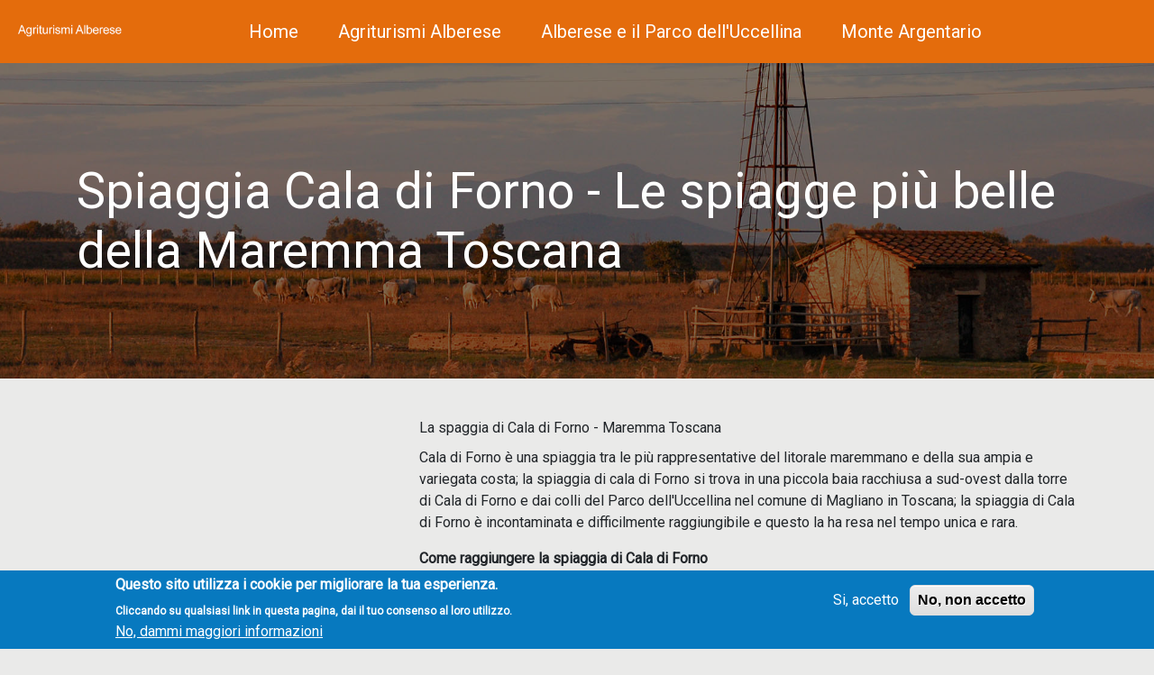

--- FILE ---
content_type: text/html; charset=UTF-8
request_url: https://www.agriturismialberese.it/spiaggia-cala-di-forno
body_size: 5822
content:
<!DOCTYPE html>
<html lang="it" dir="ltr" prefix="content: http://purl.org/rss/1.0/modules/content/  dc: http://purl.org/dc/terms/  foaf: http://xmlns.com/foaf/0.1/  og: http://ogp.me/ns#  rdfs: http://www.w3.org/2000/01/rdf-schema#  schema: http://schema.org/  sioc: http://rdfs.org/sioc/ns#  sioct: http://rdfs.org/sioc/types#  skos: http://www.w3.org/2004/02/skos/core#  xsd: http://www.w3.org/2001/XMLSchema# ">
  <head>
    <meta charset="utf-8" />
<script>(function(i,s,o,g,r,a,m){i["GoogleAnalyticsObject"]=r;i[r]=i[r]||function(){(i[r].q=i[r].q||[]).push(arguments)},i[r].l=1*new Date();a=s.createElement(o),m=s.getElementsByTagName(o)[0];a.async=1;a.src=g;m.parentNode.insertBefore(a,m)})(window,document,"script","https://www.google-analytics.com/analytics.js","ga");ga("create", "UA-134837277-22", {"cookieDomain":"auto"});ga("set", "anonymizeIp", true);ga("send", "pageview");</script>
<meta property="og:site_name" content="Agriturismi Alberese Parco dell&#039; Uccellina" />
<link rel="canonical" href="https://www.agriturismialberese.it/spiaggia-cala-di-forno" />
<meta name="description" content="Come raggiungere la spiaggia di Cala di Forno: Cala di Forno è una spiaggia tra le più rappresentative del litorale maremmano e della sua ampia e variegata costa raggiungibile..." />
<meta property="og:url" content="https://www.agriturismialberese.it/spiaggia-cala-di-forno" />
<meta name="keywords" content="spiaggia cala di forno" />
<meta property="og:title" content="Spiaggia Cala di Forno - Le spiagge più belle della Maremma Toscana" />
<meta name="Generator" content="Drupal 8 (https://www.drupal.org)" />
<meta name="MobileOptimized" content="width" />
<meta name="HandheldFriendly" content="true" />
<meta name="viewport" content="width=device-width, initial-scale=1.0" />
<style>div#sliding-popup, div#sliding-popup .eu-cookie-withdraw-banner, .eu-cookie-withdraw-tab {background: #0779BF} div#sliding-popup.eu-cookie-withdraw-wrapper { background: transparent; } #sliding-popup h1, #sliding-popup h2, #sliding-popup h3, #sliding-popup p, #sliding-popup label, #sliding-popup div, .eu-cookie-compliance-more-button, .eu-cookie-compliance-secondary-button, .eu-cookie-withdraw-tab { color: #ffffff;} .eu-cookie-withdraw-tab { border-color: #ffffff;}</style>
<link rel="shortcut icon" href="/core/misc/favicon.ico" type="image/vnd.microsoft.icon" />
<link rel="revision" href="https://www.agriturismialberese.it/spiaggia-cala-di-forno" />

    <title>La spaggia di Cala di Forno</title>
    <link rel="stylesheet" media="all" href="/sites/agriturismialberese.it/files/css/css_uMq5abZzd__hLez1fOwVxCZD3b2U46FRGlRuAgJqvxw.css" />
<link rel="stylesheet" media="all" href="/sites/agriturismialberese.it/files/css/css_3l4nKnWmBMeAKB_PTnKoXQQIiCo0g7jH8D2sFTM1lO4.css" />

    
<!--[if lte IE 8]>
<script src="/sites/agriturismialberese.it/files/js/js_VtafjXmRvoUgAzqzYTA3Wrjkx9wcWhjP0G4ZnnqRamA.js"></script>
<![endif]-->
<script src="/sites/agriturismialberese.it/files/js/js_ZrWGsF2xJcgHcujzojag6zaMfIbVlq7JI3agRVAiT_M.js"></script>

  </head>
  <body class="path-node page-node-type-dintorni">
    <a href="#main-content" class="visually-hidden focusable skip-link">
      Salta al contenuto principale
    </a>
    

    
      <div class="dialog-off-canvas-main-canvas" data-off-canvas-main-canvas>
    
<!--End Header & Navbar -->

<!-- Header and Navbar -->

<header class="main-header">
  <div class="header-container desktop-header d-none d-sm-block">
      <div class="container-fluid">
        <div class="col logo-container">
          <div class="img-responsive">
            <a href="https://www.agriturismialberese.it/">
              <img src="/sites/agriturismialberese.it/files/logo.png" alt="Home"/></a>
          </div>
        </div>
        <div class="col menu-container">
                        <div class="region region-primary-menu">
    <nav role="navigation" aria-labelledby="block-agri-alberese-main-menu-menu" id="block-agri-alberese-main-menu" class="block block-menu navigation menu--main navbar navbar-expand-lg">
            
  <h2 class="visually-hidden" id="block-agri-alberese-main-menu-menu">Main navigation</h2>
  

      <div class="collapse navbar-collapse" id="navbarNavDropdown">
    

              <ul id="menu-main"  class="nav navbar-nav mr-auto desktop-menu">
                    <li>

      <a href="/" class="nav-link" data-drupal-link-system-path="&lt;front&gt;">Home</a>
                  </li>
                <li>

      <a href="/agriturismi-alberese" class="nav-link" data-drupal-link-system-path="node/2">Agriturismi Alberese</a>
                  </li>
                <li>

      <a href="/alberese-e-il-parco-delluccellina" class="nav-link" data-drupal-link-system-path="node/14">Alberese e il Parco dell&#039;Uccellina</a>
                  </li>
                <li>

      <a href="/monte-argentario" class="nav-link" data-drupal-link-system-path="node/13">Monte Argentario</a>
                  </li>
        </ul>
  

  </div>
  </nav>

  </div>

                  </div>

        <div class="col menu-right">
                  </div>
      </div>
  </div>

  <div class="header-container mobile-header d-sm-none">
    <div class="container-fluid">
      <div class="row align-items-center">
        <div class="col-6">
          <div class="logo-container">
            <div class="img-responsive">
              <a href="https://www.agriturismialberese.it/">
                <img src="/sites/agriturismialberese.it/files/logo.png" alt="Home"/></a>
            </div>
          </div>
        </div>

        <div class="col-6">
          <span class="toggle-sidenav">
            <i class="fa fa-bars"></i></span>
          </div>
        </div>
      </div>
    </div>


</header>
<div class="sidenav-wrapper">
  <div class="sidenav">
    <div class="mobile-menu-close"><a><i class="fa fa-times"></i> CHIUDI</a></div>
        </div>
</div>
<!--Highlighted-->
  <!--End Highlighted-->

<!-- layout -->
<div id="main-content-wrapper">
        
  <div id="content-header-container" style="background: url(/sites/agriturismialberese.it/themes/custom/agri_alberese/images/content-header.jpg) center center no-repeat; background-size: cover;">
    <div id="content-header">
        <div class="container h-100">
          <div class="row h-100 align-items-center">
            <div class="col-lg-12 col-md-12 col-sm-12 col-12">
                              <div class="region region-page-title">
    


<div id="block-agri-alberese-page-title" class="block block-core block-page-title-block no-title" style="">
  
    
      
  <h1 class="page-title"><h2 class="field field--name-title field--type-string field--label-hidden">Spiaggia Cala di Forno - Le spiagge più belle della Maremma Toscana</h2>
</h1>


  </div>

  </div>

                        </div>
          </div>
        </div>
    </div>
  </div>

  <div id="before-content-container">
    <div id="before-content">
          </div>
  </div>

  <div id="main-content-container" class="content-page">
    <div class="container">
      




        <div class="region region-content">
    


<div id="block-agri-alberese-content" class="block block-system block-system-main-block no-title" style="">
  
    
      

<article data-history-node-id="19" role="article" about="/spiaggia-cala-di-forno" class="node node--type-dintorni node--promoted node--view-mode-full">

  <div class="row">


    <div class="col-lg-4 img-responsive">
      
    </div>
    <div class="col-lg-8">
      
            <div class="clearfix text-formatted field field--name-body field--type-text-with-summary field--label-hidden field__item"><h2><span style="font-size:16px;">La spaggia di Cala di Forno - Maremma Toscana</span></h2>

<p>Cala di Forno è una spiaggia tra le più rappresentative del litorale maremmano e della sua ampia e variegata costa; la spiaggia di cala di Forno si trova in una piccola baia racchiusa a sud-ovest dalla torre di Cala di Forno e dai colli del Parco dell'Uccellina nel comune di Magliano in Toscana; la spiaggia di Cala di Forno è incontaminata e difficilmente raggiungibile e questo la ha resa nel tempo unica e rara.</p>

<p><strong>Come raggiungere la spiaggia di Cala di Forno</strong></p>

<p>La spiaggia di Cala di Forno si raggiunge con circa tre ore di camminata lungo i sentieri immersi in ambienti incontaminati di macchia mediterranea dove non è difficile incontrare volpi daini cinghiali falchi, un ambiente che immerge il turista  nel Parco Naturale della Maremma Toscana  a stretto contatto con la natura ancora incontaminata e selvaggia.</p>

<p>In alternativa la spiaggia di Cala di Forno è raggiungibile via mare.</p>

<p><strong>Dintorni e servizi nella spiaggai di Cala di Forno</strong><br /><br />
La spiaggia di Cala di Forno non prevede punti di ristoro o strutture ricettive ed è proprio la sua atipicità a renderla suggestiva ed unica .<br />
L’elevato valore biologico e naturalistico di tutta l'area intorno alla spiaggia ed ala baia di Cala di Forno impone la  tutela del suo ecosistema evitando politiche di turismo di massa <br />
In questa zona si trovano moltissime realtà che meritano di essere riscoperte sia per la valorizzazione di usi e costumi nostrani sia per proporre un turismo scelto ed attento a certe sfumature. </p>

<p>Da segnalare nella zona anche la già citata torre di Cala di Forno, una fortificazione costiera che si trova nel percorso del sentiero A4 del Parco della Maremma<br />
Storicamente costruita per volere dei medici nel Cinquecento come sistema di difesa per il granducato di Toscana  lungo le coste maremmane battute dai pirati del periodo .<br />
La torre di cala di forno comunicava  a vista dalla sua sommità con la torre dell’uccellina e la torre di collelungo  svolgendo  funzioni divensive ed offensive, o semplici attività di avvistamento, al fine di prevenire possibili incursioni piratesche.</p>

<h5>agriturismilberese.it - Spiaggia di Cala di Forno - Le spiagge più belle della Maremma Toscana</h5>
</div>
      
          </div>

  </div>

</article>

  </div>

  </div>

  



<!--End Content Bottom-->
    </div>
  </div>

  <div id="after-content-container">
    <div id="after-content">
          </div>
  </div>

</div>
<!-- End layout -->

<!-- Header and Navbar -->
<div class="call-now-footer-mobile d-sm-none">
  <div class="container-fluid">
    <div class="row">

      <div class="col">
        <div class="mobile-link-whatsapp img-responsive">
            <a href="https://wa.me/"><i class="fab fa-whatsapp"></i></a>
        </div>
      </div>

      <div class="col">
        <div class="mobile-link-call-now">
          <a href="tel: "><i class="fas fa-calendar"></i></a>
        </div>
      </div>

      <div class="col">
        <div class="mobile-link-call-now">
          <a href="tel: "><i class="fas fa-phone"></i></a>
        </div>
      </div>

    </div>
  </div>
</div>

<footer class="main-footer">
  <div id="footer-container">
    <div class="footer-blocks-container">
      <div class="container">
        <div class="row">
          <div class="col-md-3">
            <div class="footer-block footer-block-1">
                        </div>
          </div>

          <div class="col-md-3">
            <div class="footer-block footer-block-2">
                        </div>
          </div>

          <div class="col-md-3">
            <div class="footer-block footer-block-3">
                        </div>
          </div>

          <div class="col-md-3">
            <div class="footer-block footer-block-4">
                        </div>
          </div>
        </div>
      </div>
    </div>
  </div>



  <div id="copyright-container">
    <div id="footer-info">
      <div class="container">
        <div class="row">
          <div class="col-lg-12">
                      </div>
        </div>
        <div class="row">
          <div class="col-lg-12">
            &copy; Agriturismi Alberese Parco dell&#039; Uccellina, ,   - P. IVA 01576270530 - Email <a href="/cdn-cgi/l/email-protection" class="__cf_email__" data-cfemail="a3cacdc5cce3cfccc4cccec2d7cac0c28dcad7">[email&#160;protected]</a> - Tel. 3939062005 - <a href="/informativa-privacy-cookie-policy">Privacy Policy e Cookie Policy</a> - <a href="/impostazioni-privacy">Impostazioni privacy</a> - <a href="/user">Login</a>
          </div>
        </div>

      </div>
    </div>

    <div id="copyright">
      <div class="container">
        <div class="row">
          <div class="col-lg-12">
                      </div>
        </div>

        <p class="credit-link">Powered by <a href="http://www.logomatica.it" target="_blank">Logomatica realizzazione siti web</a></p>
      </div>
    </div>
  </div>
</footer>

  </div>

    
    <script data-cfasync="false" src="/cdn-cgi/scripts/5c5dd728/cloudflare-static/email-decode.min.js"></script><script type="application/json" data-drupal-selector="drupal-settings-json">{"path":{"baseUrl":"\/","scriptPath":null,"pathPrefix":"","currentPath":"node\/19","currentPathIsAdmin":false,"isFront":false,"currentLanguage":"it"},"pluralDelimiter":"\u0003","suppressDeprecationErrors":true,"google_analytics":{"trackOutbound":true,"trackMailto":true,"trackDownload":true,"trackDownloadExtensions":"7z|aac|arc|arj|asf|asx|avi|bin|csv|doc(x|m)?|dot(x|m)?|exe|flv|gif|gz|gzip|hqx|jar|jpe?g|js|mp(2|3|4|e?g)|mov(ie)?|msi|msp|pdf|phps|png|ppt(x|m)?|pot(x|m)?|pps(x|m)?|ppam|sld(x|m)?|thmx|qtm?|ra(m|r)?|sea|sit|tar|tgz|torrent|txt|wav|wma|wmv|wpd|xls(x|m|b)?|xlt(x|m)|xlam|xml|z|zip","trackColorbox":true},"eu_cookie_compliance":{"popup_enabled":true,"popup_agreed_enabled":true,"popup_hide_agreed":true,"popup_clicking_confirmation":false,"popup_scrolling_confirmation":false,"popup_html_info":"\u003Cdiv class=\u0022eu-cookie-compliance-banner eu-cookie-compliance-banner-info eu-cookie-compliance-banner--opt-in\u0022\u003E\n  \u003Cdiv class=\u0022popup-content info eu-cookie-compliance-content\u0022\u003E\n    \u003Cdiv id=\u0022popup-text\u0022 class=\u0022eu-cookie-compliance-message\u0022\u003E\n      \u003Ch2\u003EQuesto sito utilizza i cookie per migliorare la tua esperienza.\u003C\/h2\u003E\u003Cp\u003ECliccando su qualsiasi link in questa pagina, dai il tuo consenso al loro utilizzo.\u003C\/p\u003E\n              \u003Cbutton type=\u0022button\u0022 class=\u0022find-more-button eu-cookie-compliance-more-button\u0022\u003ENo, dammi maggiori informazioni\u003C\/button\u003E\n          \u003C\/div\u003E\n\n    \n    \u003Cdiv id=\u0022popup-buttons\u0022 class=\u0022eu-cookie-compliance-buttons\u0022\u003E\n      \u003Cbutton type=\u0022button\u0022 class=\u0022agree-button eu-cookie-compliance-secondary-button\u0022\u003ESi, accetto\u003C\/button\u003E\n              \u003Cbutton type=\u0022button\u0022 class=\u0022decline-button eu-cookie-compliance-default-button\u0022\u003ENo, non accetto\u003C\/button\u003E\n          \u003C\/div\u003E\n  \u003C\/div\u003E\n\u003C\/div\u003E","use_mobile_message":false,"mobile_popup_html_info":"\u003Cdiv class=\u0022eu-cookie-compliance-banner eu-cookie-compliance-banner-info eu-cookie-compliance-banner--opt-in\u0022\u003E\n  \u003Cdiv class=\u0022popup-content info eu-cookie-compliance-content\u0022\u003E\n    \u003Cdiv id=\u0022popup-text\u0022 class=\u0022eu-cookie-compliance-message\u0022\u003E\n      \n              \u003Cbutton type=\u0022button\u0022 class=\u0022find-more-button eu-cookie-compliance-more-button\u0022\u003ENo, dammi maggiori informazioni\u003C\/button\u003E\n          \u003C\/div\u003E\n\n    \n    \u003Cdiv id=\u0022popup-buttons\u0022 class=\u0022eu-cookie-compliance-buttons\u0022\u003E\n      \u003Cbutton type=\u0022button\u0022 class=\u0022agree-button eu-cookie-compliance-secondary-button\u0022\u003ESi, accetto\u003C\/button\u003E\n              \u003Cbutton type=\u0022button\u0022 class=\u0022decline-button eu-cookie-compliance-default-button\u0022\u003ENo, non accetto\u003C\/button\u003E\n          \u003C\/div\u003E\n  \u003C\/div\u003E\n\u003C\/div\u003E","mobile_breakpoint":768,"popup_html_agreed":"\u003Cdiv class=\u0022eu-cookie-compliance-banner eu-cookie-compliance-banner-thank-you\u0022\u003E\n  \u003Cdiv class=\u0022popup-content agreed eu-cookie-compliance-content\u0022\u003E\n    \u003Cdiv id=\u0022popup-text\u0022 class=\u0022eu-cookie-compliance-message\u0022\u003E\n      \u003Ch2\u003EGrazie per aver accettato i cookie.\u003C\/h2\u003E\u003Cp\u003ESe vuoi puoi chiudere questo messaggio oppure puoi approfondire l\u0027argomento sulla nostra informativa.\u003C\/p\u003E\n    \u003C\/div\u003E\n    \u003Cdiv id=\u0022popup-buttons\u0022 class=\u0022eu-cookie-compliance-buttons\u0022\u003E\n      \u003Cbutton type=\u0022button\u0022 class=\u0022hide-popup-button eu-cookie-compliance-hide-button\u0022\u003ENascondi\u003C\/button\u003E\n              \u003Cbutton type=\u0022button\u0022 class=\u0022find-more-button eu-cookie-compliance-more-button-thank-you\u0022 \u003EMaggiori informazioni\u003C\/button\u003E\n          \u003C\/div\u003E\n  \u003C\/div\u003E\n\u003C\/div\u003E","popup_use_bare_css":false,"popup_height":"auto","popup_width":"100%","popup_delay":1000,"popup_link":"\/informativa-privacy-cookie-policy","popup_link_new_window":true,"popup_position":false,"fixed_top_position":false,"popup_language":"it","store_consent":true,"better_support_for_screen_readers":false,"cookie_name":"","reload_page":false,"domain":"","domain_all_sites":null,"popup_eu_only_js":false,"cookie_lifetime":100,"cookie_session":0,"disagree_do_not_show_popup":false,"method":"opt_in","whitelisted_cookies":"","withdraw_markup":"\u003Cbutton type=\u0022button\u0022 class=\u0022eu-cookie-withdraw-tab\u0022\u003EImpostazioni privacy\u003C\/button\u003E\n\u003Cdiv class=\u0022eu-cookie-withdraw-banner\u0022\u003E\n  \u003Cdiv class=\u0022popup-content info eu-cookie-compliance-content\u0022\u003E\n    \u003Cdiv id=\u0022popup-text\u0022 class=\u0022eu-cookie-compliance-message\u0022\u003E\n      \u003Ch2\u003EQuesto sito utilizza i cookie per migliorare la tua esperienza.\u003C\/h2\u003E\u003Cp\u003EHai accettato l\u0027utilizzo dei cookie su questo sito\u003C\/p\u003E\n    \u003C\/div\u003E\n    \u003Cdiv id=\u0022popup-buttons\u0022 class=\u0022eu-cookie-compliance-buttons\u0022\u003E\n      \u003Cbutton type=\u0022button\u0022 class=\u0022eu-cookie-withdraw-button\u0022\u003EAnnullo il consenso\u003C\/button\u003E\n    \u003C\/div\u003E\n  \u003C\/div\u003E\n\u003C\/div\u003E","withdraw_enabled":false,"withdraw_button_on_info_popup":null,"cookie_categories":[],"enable_save_preferences_button":null,"fix_first_cookie_category":null,"select_all_categories_by_default":null},"statistics":{"data":{"nid":"19"},"url":"\/core\/modules\/statistics\/statistics.php"},"user":{"uid":0,"permissionsHash":"0723f255af168233b4965fb004ebddc94fa0e115c7ca70683f12c81970e50564"}}</script>
<script src="/sites/agriturismialberese.it/files/js/js_OrP0aM2qE2VM0j-sa60-WaGfDAc1RbnLJ7mqkySV_zE.js"></script>
<script src="https://cdnjs.cloudflare.com/ajax/libs/popper.js/1.11.0/umd/popper.min.js"></script>
<script src="/sites/agriturismialberese.it/files/js/js_8GuN03t_3S3yJ8nQM-eEkBoLQRd1kzU6imXAlQHpOJQ.js"></script>

  <script defer src="https://static.cloudflareinsights.com/beacon.min.js/vcd15cbe7772f49c399c6a5babf22c1241717689176015" integrity="sha512-ZpsOmlRQV6y907TI0dKBHq9Md29nnaEIPlkf84rnaERnq6zvWvPUqr2ft8M1aS28oN72PdrCzSjY4U6VaAw1EQ==" data-cf-beacon='{"version":"2024.11.0","token":"379edb60cf3d429096cf1f661085360d","r":1,"server_timing":{"name":{"cfCacheStatus":true,"cfEdge":true,"cfExtPri":true,"cfL4":true,"cfOrigin":true,"cfSpeedBrain":true},"location_startswith":null}}' crossorigin="anonymous"></script>
</body>
</html>


--- FILE ---
content_type: text/plain
request_url: https://www.google-analytics.com/j/collect?v=1&_v=j102&aip=1&a=636997840&t=pageview&_s=1&dl=https%3A%2F%2Fwww.agriturismialberese.it%2Fspiaggia-cala-di-forno&ul=en-us%40posix&dt=La%20spaggia%20di%20Cala%20di%20Forno&sr=1280x720&vp=1280x720&_u=YEBAAEABAAAAACAAI~&jid=1928181596&gjid=1458436355&cid=1014876569.1767018950&tid=UA-134837277-22&_gid=1904418540.1767018950&_r=1&_slc=1&z=333642004
body_size: -454
content:
2,cG-3CXF1LYGJJ